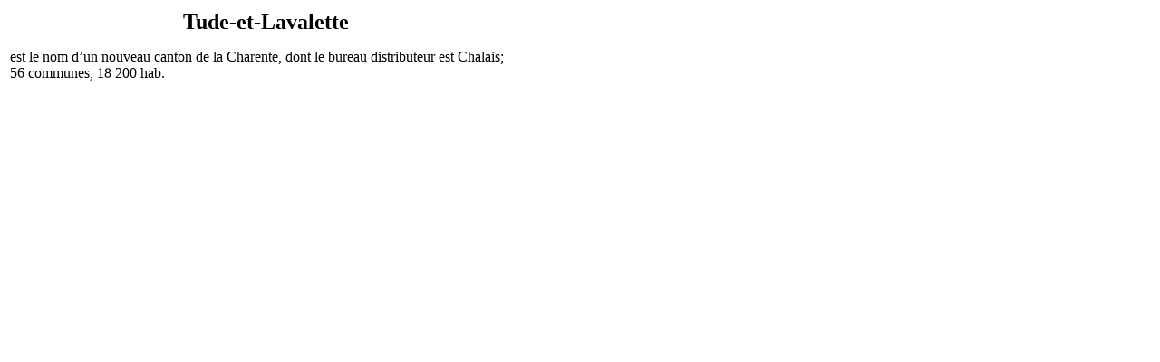

--- FILE ---
content_type: text/html; charset=UTF-8
request_url: https://tresordesregions.mgm.fr/epci.php?lepci=TudeetLavalette&dep=16
body_size: 598
content:
<!doctype html>
<html lang="fr">
		<head>
		<base href="https://tresordesregions.mgm.fr:443/">
<script type="text/javascript"> var tarteaucitronForceLanguage = "fr"; </script>
<script type="text/javascript" src="/tarteaucitron/tarteaucitron.js"></script>
<script type="text/javascript" src="/script/tarteaucitron.js"></script>
		<meta http-equiv="content-type" content="text/html;charset=utf-8" />
		<title>Tude-et-Lavalette</title>
		<link href="/Style/Pub.css" rel="stylesheet" media="screen">
		<link rel="stylesheet" type="text/css" href="/Style/highslide.css" />
		<script language="JavaScript" src="/script/page.packed.js"></script>
		<!--[if lt IE 7]>
			<link rel="stylesheet" type="text/css" href="/Style/highslide-ie6.css" />
		<![endif]-->
		</head>

		<body bgcolor="#FFFFFF">
			<table width="570">
				<tr>
					<td>
<center><font size="+2"><b>Tude-et-Lavalette</b></font></center><p>est le nom d’un nouveau canton de la Charente, dont le bureau distributeur est Chalais; 56 communes, 18 200 hab.					</td>
				</tr>
			</table>
<script language="JavaScript">changePage(3,"/Mdir.php?p=epci.php&dep=16&lepci=TudeetLavalette");</script>
		 	   </body>

</html>